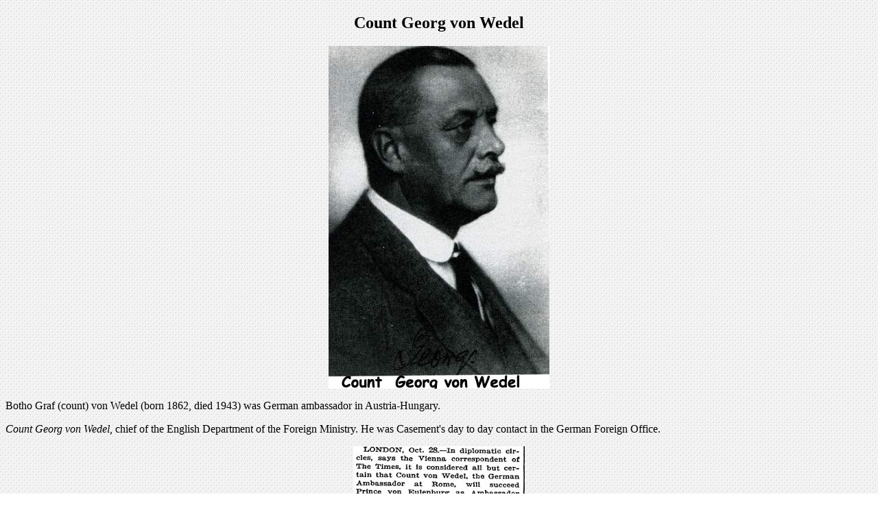

--- FILE ---
content_type: text/html
request_url: https://irishbrigade.eu/other-men/germans/von-Wedel/von-wedel.html
body_size: 276
content:
<!DOCTYPE html PUBLIC "-//W3C//DTD XHTML 1.0 Transitional//EN" "http://www.w3.org/TR/xhtml1/DTD/xhtml1-transitional.dtd">
<html xmlns="http://www.w3.org/1999/xhtml">
<head>
<meta http-equiv="Content-Type" content="text/html; charset=utf-8" />
<title>Count von Wedel</title>
<style type="text/css">
<!--
body {
	background-image: url(../../../white_spotted.gif);
}
-->
</style></head>

<body>
<h2 align="center">Count Georg von Wedel</h2>
<p align="center"><img src="count-von-wedel.jpg" width="322" height="500" alt="von wedel" /></p>
<p> Botho Graf (count) von Wedel (born 1862, died 1943)  was German ambassador in Austria-Hungary. </p>
<p><span><span><em>Count Georg von Wedel</em>, chief of the English Department of the Foreign Ministry. He was Casement's day to day contact in the German Foreign Office.</span></span></p>
<p align="center"><img src="1902.jpg" width="250" height="138" alt="1902 wedel" /></p>
<p align="center"><img src="1910.jpg" width="240" height="261" alt="1910 promoted" /></p>
<p align="center"><a href="../../../index.html"><strong>Irish Brigade</strong></a></p>
</body>
</html>
